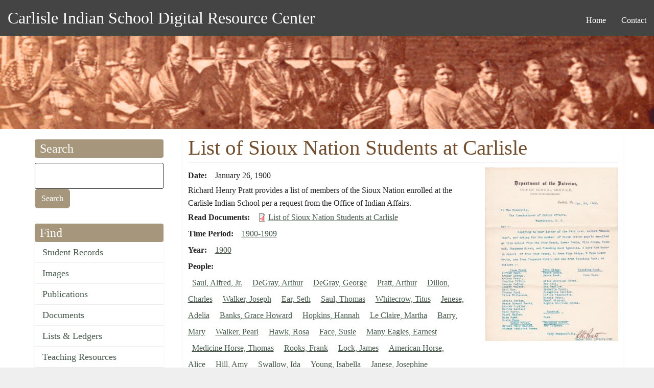

--- FILE ---
content_type: text/html; charset=UTF-8
request_url: https://carlisleindian.dickinson.edu/documents/list-sioux-nation-students-carlisle
body_size: 24685
content:
<!DOCTYPE html>
<html  lang="en" dir="ltr" class="dxpr-scheme-custom">
  <head>
    <meta charset="utf-8" />
<script async src="https://www.googletagmanager.com/gtag/js?id=UA-33472776-2"></script>
<script>window.dataLayer = window.dataLayer || [];function gtag(){dataLayer.push(arguments)};gtag("js", new Date());gtag("set", "developer_id.dMDhkMT", true);gtag("config", "UA-33472776-2", {"groups":"default","page_placeholder":"PLACEHOLDER_page_path","allow_ad_personalization_signals":false});</script>
<meta name="Generator" content="Drupal 11 (https://www.drupal.org)" />
<meta name="MobileOptimized" content="width" />
<meta name="HandheldFriendly" content="true" />
<meta name="viewport" content="width=device-width, initial-scale=1.0" />
<link rel="icon" href="/themes/custom/carlisle_indian_dxpr_8/favicon.ico" type="image/vnd.microsoft.icon" />
<link rel="canonical" href="https://carlisleindian.dickinson.edu/documents/list-sioux-nation-students-carlisle" />
<link rel="shortlink" href="https://carlisleindian.dickinson.edu/node/28608" />

    <title>List of Sioux Nation Students at Carlisle | Carlisle Indian School Digital Resource Center</title>

            
    <link rel="stylesheet" media="all" href="/sites/default/files/css/css_uXOlXUIWh2xXIvVpTqLOp-cM7ejxMF5qdXn00TE531A.css?delta=0&amp;language=en&amp;theme=carlisle_indian_dxpr_8&amp;include=[base64]" />
<link rel="stylesheet" media="all" href="/sites/default/files/css/css_Y3UkNZoLMd-pKFOMaSDmE1WOLqar_7P3T86j456J4L0.css?delta=1&amp;language=en&amp;theme=carlisle_indian_dxpr_8&amp;include=[base64]" />

    <style>ul.dropdown-menu {display: none;}</style>
    
  </head>
  <body class="page-node-28608 html path-node page-node-type-documents body--dxpr-theme-header-top body--dxpr-theme-header-not-overlay body--dxpr-theme-header-normal">
    <a href="#main-content" class="skip-link">
      Skip to main content
    </a>
    
          <div class="dialog-off-canvas-main-canvas" data-off-canvas-main-canvas>
    <div class="dxpr-theme-boxed-container">

          <header id="secondary-header" class="dxpr-theme-secondary-header clearfix hidden-none" role="banner">
      <div class="dxpr-theme-fluid secondary-header-container">
                  <div class="region region-secondary-header">
          <div class="wrap-branding">
          <a class="name navbar-brand" href="/index.php/" title="Home" rel="home">Carlisle Indian School Digital Resource Center</a>
          </div>
                                                              
<section id="block-carlisle-indian-dxpr-8-mainmenu" class="block block-system block-system-menu-blockmain clearfix">
  
        <hr class="block-hr">
  

      

        <ul data-block="secondary_header" class="menu nav navbar-nav enhanced-dropdowns level-1" role="menubar">
  
                                                
                
                        
                                                              <li class="nav-item" role="none">
            <a
            class="nav-link"
            href="/"                        role="menuitem">Home</a>
            </li>
          
                                                        
                
                        
                                                              <li class="nav-item" role="none">
            <a
            class="nav-link"
            href="/page/contact"                        role="menuitem">Contact</a>
            </li>
          
                  </ul>
        


  </section>

  </div>

              </div>
    </header>
  

<div class="wrap-containers">

        <div class="region region-highlighted">
    <div data-drupal-messages-fallback class="hidden"></div>
                                                            <section id="block-carlisle-indian-dxpr-8-headerimage" class="block block-block-content block-block-contentec1ddeef-5dda-4a6e-a566-1fef986e97bf clearfix">
  
        <hr class="block-hr">
  

      
            <div class="clearfix text-formatted field field--name-body field--type-text-with-summary field--label-hidden field__item"><p><img alt="Carlisle Indian School Header Image" data-entity-type="file" data-entity-uuid="3dac324b-8033-4a60-8765-1473f10a9f18" src="/sites/default/files/inline-images/carlisleindian-header1_1.jpg"></p>
</div>
      
  </section>

  </div>

  

          <div class="container content-top-container">
            <div class="row container-row"><div class="col-sm-12 container-col">
              <div class="region-block-design region region-content-top">
    
  </div>

            </div></div>
          </div>
  
      
  <div role="main" class="main-container container js-quickedit-main-content clearfix">
        <div class="row">
                                  <aside class="col-sm-3" role="complementary">
              <div class="region-block-design region region-sidebar-first">
                                                                <section class="search-api-page-block-form-carlisle-indian-search search-api-page-block-form search-form search-block-form container-inline block block-search-api-page block-search-api-page-form-block clearfix" data-drupal-selector="search-api-page-block-form-carlisle-indian-search-2" id="block-carlisle-indian-dxpr-8-searchapipagesearchblockform--2">
  
        <h2 class="block-title">Search</h2>
      <hr class="block-hr">
  

      <form data-block="sidebar_first" action="/documents/list-sioux-nation-students-carlisle" method="post" id="search-api-page-block-form-carlisle-indian-search--2" accept-charset="UTF-8">
  

  <input title="Enter the terms you wish to search for." data-drupal-selector="edit-keys" type="search" id="edit-keys--2" name="keys" value="" size="15" maxlength="128" class="form-search form-control" />




  <input autocomplete="off" data-drupal-selector="form-xlinfx9tqi2a4vs9e2yqilevvghej2v4nphsjeorwus" type="hidden" name="form_build_id" value="form-xLiNfx9TQi2A4Vs9E2YqIlevvghej2V4nPHsjEoRwus" />


  <input data-drupal-selector="edit-search-api-page-block-form-carlisle-indian-search-2" type="hidden" name="form_id" value="search_api_page_block_form_carlisle_indian_search" />

<div data-drupal-selector="edit-actions" class="form-actions js-form-wrapper form-wrapper" id="edit-actions--2">
            <input class="search-form__submit button js-form-submit form-submit btn btn-primary" data-drupal-selector="edit-submit" type="submit" id="edit-submit--2" name="op" value="Search" />
        
    
</div>

</form>

  </section>
                                                            
<section id="block-carlisle-indian-dxpr-8-find" class="block block-system block-system-menu-blockmenu-content-menu clearfix">
  
        <h2 class="block-title">Find</h2>
      <hr class="block-hr">
  

      
              <ul data-block="sidebar_first" class="nav navbar-nav">
                    <li class="nav-item">
        <a href="/student_records" class="nav-link" data-drupal-link-system-path="node/32617">Student Records</a>
              </li>
                <li class="nav-item">
        <a href="/images" class="nav-link" data-drupal-link-system-path="node/32626">Images</a>
              </li>
                <li class="nav-item">
        <a href="/publications" class="nav-link" data-drupal-link-system-path="node/32628">Publications</a>
              </li>
                <li class="nav-item">
        <a href="/documents" class="nav-link" data-drupal-link-system-path="node/32627">Documents</a>
              </li>
                <li class="nav-item">
        <a href="/lists_ledgers" class="nav-link" data-drupal-link-system-path="node/32623">Lists &amp; Ledgers</a>
              </li>
                <li class="nav-item">
        <a href="/teaching" class="nav-link" data-drupal-link-system-path="node/32625">Teaching Resources</a>
              </li>
                <li class="nav-item">
        <a href="/cemetery-information" class="nav-link" data-drupal-link-system-path="node/32618">Cemetery Information</a>
              </li>
                <li class="nav-item">
        <a href="/additional-resources" class="nav-link" data-drupal-link-system-path="additional-resources">Additional Resources</a>
              </li>
        </ul>
  


  </section>
                                                            
<section id="block-carlisle-indian-dxpr-8-about" class="block block-system block-system-menu-blockmenu-about clearfix">
  
        <h2 class="block-title">About</h2>
      <hr class="block-hr">
  

      
              <ul data-block="sidebar_first" class="nav navbar-nav">
                    <li class="nav-item">
        <a href="/page/contact" title="" class="nav-link" data-drupal-link-system-path="node/5154">Contact</a>
              </li>
                <li class="nav-item">
        <a href="/page/project-participants" title="" class="nav-link" data-drupal-link-system-path="node/5157">Project Participants</a>
              </li>
                <li class="nav-item">
        <a href="/page/visiting-carlisle" title="" class="nav-link" data-drupal-link-system-path="node/7868">Visiting Carlisle</a>
              </li>
        </ul>
  


  </section>
                                                            <section id="block-carlisle-indian-dxpr-8-contactinformation" class="block block-block-content block-block-content5215657a-3cc7-4edc-9a1c-d5da6d9ca954 clearfix">
  
        <h2 class="block-title">Contact</h2>
      <hr class="block-hr">
  

      
            <div class="clearfix text-formatted field field--name-body field--type-text-with-summary field--label-hidden field__item"><p>Archives &amp; Special Collections<br> Waidner-Spahr Library <br>Dickinson College<br> P.O. Box 1773 <br>Carlisle, PA 17013 <br>717-245-1399<br> <a href="mailto:cisproject@dickinson.edu">cisproject@dickinson.edu</a></p>
</div>
      
  </section>
                                                            
<section id="block-carlisle-indian-dxpr-8-navigation" class="block block-system block-system-menu-blocktools clearfix">
  
        <h2 class="block-title">Admin</h2>
      <hr class="block-hr">
  

      
              <ul data-block="sidebar_first" class="nav navbar-nav">
                    <li class="nav-item">
        <a href="https://carlisleindian.dickinson.edu/student-records-admin" class="nav-link">Student Files admin</a>
              </li>
        </ul>
  


  </section>

  </div>

          </aside>
              
                          
      <section class="col-sm-9">

                
                                      
                  
                          <a id="main-content"></a>
            <div class="region region-content">
                                                                <section id="block-carlisle-indian-dxpr-8-page-title" class="block block-core block-page-title-block clearfix">
  
        <hr class="block-hr">
  

      
    <h1 class="page-title"><span class="field field--name-title field--type-string field--label-hidden">List of Sioux Nation Students at Carlisle</span>
</h1>


  </section>
                                                            <section id="block-carlisle-indian-dxpr-8-content" class="block block-system block-system-main-block clearfix">
  
        <hr class="block-hr">
  

      <article data-history-node-id="28608" class="documents full clearfix node">

  
    
  <div class="content row">
          
<div  class="col-sm-8">
    
  <div class="field field--name-field-documents-date field--type-string field--label-inline clearfix">
    <div class="field__label">Date</div>
              <div class="field__item">January 26, 1900</div>
          </div>

            <div class="clearfix text-formatted field field--name-body field--type-text-with-summary field--label-hidden field__item"><p>Richard Henry Pratt provides a list of members of the Sioux Nation enrolled at the Carlisle Indian School per a request from the Office of Indian Affairs.</p>
</div>
      
  <div class="field field--name-field-documents-pdf field--type-file field--label-inline clearfix">
    <div class="field__label">Read Documents</div>
          <div class="field__items">
              <div class="field__item">
<span class="file file--mime-application-pdf file--application-pdf"> <a href="/sites/default/files/docs-documents/NARA_RG75_91_b1747_05021.pdf" type="application/pdf" title="NARA_RG75_91_b1747_05021.pdf">List of Sioux Nation Students at Carlisle</a></span>
</div>
              </div>
      </div>

  <div class="field field--name-field-time-period field--type-entity-reference field--label-inline clearfix">
    <div class="field__label">Time Period</div>
          <div class="field__items">
              <div class="field__item"><a href="/time-period/1900-1909" hreflang="en">1900-1909</a></div>
              </div>
      </div>

  <div class="field field--name-field-docs-year field--type-entity-reference field--label-inline clearfix">
    <div class="field__label">Year</div>
          <div class="field__items">
              <div class="field__item"><a href="/year-documents/1900" hreflang="en">1900</a></div>
              </div>
      </div>

  <div class="field field--name-field-people field--type-entity-reference field--label-inline clearfix">
    <div class="field__label">People</div>
          <div class="field__items">
              <div class="field__item"><a href="/people/saul-alfred-jr" hreflang="en">Saul, Alfred, Jr.</a></div>
          <div class="field__item"><a href="/people/degray-arthur" hreflang="en">DeGray, Arthur</a></div>
          <div class="field__item"><a href="/people/degray-george" hreflang="en">DeGray, George</a></div>
          <div class="field__item"><a href="/people/pratt-arthur" hreflang="en">Pratt, Arthur</a></div>
          <div class="field__item"><a href="/people/dillon-charles" hreflang="en">Dillon, Charles</a></div>
          <div class="field__item"><a href="/people/walker-joseph" hreflang="en">Walker, Joseph</a></div>
          <div class="field__item"><a href="/people/ear-seth" hreflang="en">Ear, Seth</a></div>
          <div class="field__item"><a href="/people/saul-thomas" hreflang="en">Saul, Thomas</a></div>
          <div class="field__item"><a href="/people/whitecrow-titus" hreflang="en">Whitecrow, Titus</a></div>
          <div class="field__item"><a href="/people/jenese-adelia" hreflang="en">Jenese, Adelia</a></div>
          <div class="field__item"><a href="/people/banks-grace-howard" hreflang="en">Banks, Grace Howard</a></div>
          <div class="field__item"><a href="/people/hopkins-hannah" hreflang="en">Hopkins, Hannah</a></div>
          <div class="field__item"><a href="/people/le-claire-martha" hreflang="en">Le Claire, Martha</a></div>
          <div class="field__item"><a href="/people/barry-mary" hreflang="en">Barry, Mary</a></div>
          <div class="field__item"><a href="/people/walker-pearl" hreflang="en">Walker, Pearl</a></div>
          <div class="field__item"><a href="/people/hawk-rosa" hreflang="en">Hawk, Rosa</a></div>
          <div class="field__item"><a href="/people/face-susie" hreflang="en">Face, Susie</a></div>
          <div class="field__item"><a href="/people/many-eagles-earnest" hreflang="en">Many Eagles, Earnest</a></div>
          <div class="field__item"><a href="/people/medicine-horse-thomas" hreflang="en">Medicine Horse, Thomas</a></div>
          <div class="field__item"><a href="/people/rooks-frank" hreflang="en">Rooks, Frank</a></div>
          <div class="field__item"><a href="/people/lock-james" hreflang="en">Lock, James</a></div>
          <div class="field__item"><a href="/people/american-horse-alice" hreflang="en">American Horse, Alice</a></div>
          <div class="field__item"><a href="/people/hill-amy" hreflang="en">Hill, Amy</a></div>
          <div class="field__item"><a href="/people/swallow-ida" hreflang="en">Swallow, Ida</a></div>
          <div class="field__item"><a href="/people/young-isabella" hreflang="en">Young, Isabella</a></div>
          <div class="field__item"><a href="/people/janese-josephine" hreflang="en">Janese, Josephine</a></div>
          <div class="field__item"><a href="/people/bisonette-lottie" hreflang="en">Bisonette, Lottie</a></div>
          <div class="field__item"><a href="/people/means-minnie" hreflang="en">Means, Minnie</a></div>
          <div class="field__item"><a href="/people/gleason-pearl" hreflang="en">Gleason, Pearl</a></div>
          <div class="field__item"><a href="/people/american-horse-sophia" hreflang="en">American Horse, Sophia</a></div>
          <div class="field__item"><a href="/people/dolphus-amy" hreflang="en">Dolphus, Amy</a></div>
          <div class="field__item"><a href="/people/bain-john" hreflang="en">Bain, John</a></div>
          <div class="field__item"><a href="/people/pratt-richard-henry" hreflang="en">Pratt, Richard Henry</a></div>
              </div>
      </div>

  <div class="field field--name-field-format field--type-entity-reference field--label-inline clearfix">
    <div class="field__label">Format</div>
          <div class="field__items">
              <div class="field__item"><a href="/documents-format/letterscorrespondence" hreflang="en">Letters/Correspondence</a></div>
              </div>
      </div>

  <div class="field field--name-field-topics field--type-entity-reference field--label-inline clearfix">
    <div class="field__label">Topics</div>
          <div class="field__items">
              <div class="field__item"><a href="/topics/enrollment-lists" hreflang="en">Enrollment Lists</a></div>
              </div>
      </div>

  <div class="field field--name-field-repository field--type-entity-reference field--label-inline clearfix">
    <div class="field__label">Repository</div>
              <div class="field__item">National Archives and Records Administration</div>
          </div>

  <div class="field field--name-field-documents-location field--type-string field--label-inline clearfix">
    <div class="field__label">Location</div>
              <div class="field__item">RG 75, Entry 91, box 1747, 1900-#5021</div>
          </div>

  <div class="field field--name-field-documents-related-entries field--type-entity-reference field--label-inline clearfix">
    <div class="field__label">Related Entries</div>
          <div class="field__items">
              <div class="field__item"><a href="/documents/correction-list-sioux-nation-students-carlisle" hreflang="und">Correction to List of Sioux Nation Students at Carlisle</a></div>
              </div>
      </div>

  </div>
<div  class="col-sm-4">
    
            <div class="field field--name-field-document-image field--type-image field--label-hidden field__item">  <img loading="lazy" src="/sites/default/files/styles/item_level_size/public/image-document/NARA_RG75_91_b1747_05021_0002.jpg?itok=8wWVwgLW" width="300" height="391" alt="List of Sioux Nation Students at Carlisle" title="List of Sioux Nation Students at Carlisle" class="img-fluid image-style-item-level-size" />


</div>
      
  </div>
      </div>

          
  
</article>

  </section>
                                                            <section class="views-element-container block block-views block-views-blockuser-participation-block-1 clearfix" id="block-carlisle-indian-dxpr-8-views-block-user-participation-block-1">
  
        <hr class="block-hr">
  

      <div data-block="content"><div class="view view-user-participation view-id-user_participation view-display-id-block_1 js-view-dom-id-6f9bc4febbb6aa33e8c75daad1a04ea430a74ef6442cf3db27779c007aad6faa">
  
    
      
      <div class="view-content">
          <div class="views-row"><div class="views-field views-field-nothing"><div class="field-content participation-links"><a href="https://carlisleindian.dickinson.edu/form/submit-corrections?source=28608&amp;title=List%20of%20Sioux%20Nation%20Students%20at%20Carlisle"><ul>
<li>Submit corrections for this record</li>

</ul></a></div></div></div>

    </div>
  
          </div>
</div>

  </section>

  </div>

              </section>

                    </div><!-- end .ow -->
      </div><!-- end main-container -->

</div>

      <footer class="dxpr-theme-footer clearfix" role="contentinfo">
            <div class="dxpr-theme-fluid footer-container">
                  <div class="region region-footer">
                                                                <section id="block-carlisle-indian-dxpr-8-footerinfo" class="block block-block-content block-block-contentfc9dcb5c-a7bd-4a46-9f63-1d9b34f7b2fc clearfix">
  
        <hr class="block-hr">
  

      
            <div class="clearfix text-formatted field field--name-body field--type-text-with-summary field--label-hidden field__item"><p></p><center>
<p>Generous support for this project has been provided by the <a href="http://www.mellon.org/" target="_blank" title="Go to the Andrew W. Mellon Foundation site">Andrew W. Mellon Foundation</a>, <a href="https://www.neh.gov/" target="_blank">NEH</a>, and <a href="https://www.archives.gov/nhprc" target="_blank">NHPRC</a>.</p>
<p>This work is licensed under a <a href="http://creativecommons.org/licenses/by-nc-sa/4.0/" rel="license" target="blank" title="Go to the Creative Commons site for more information">Creative Commons Attribution-NonCommercial-ShareAlike 4.0 International License</a>. <a href="https://carlisleindian.dickinson.edu/user/" title="Login for Archives staff"><strong>Login</strong></a></p>
<p><a href="http://creativecommons.org/licenses/by-nc-sa/4.0/" rel="license"><img style="border-width:0;" src="https://i.creativecommons.org/l/by-nc-sa/4.0/80x15.png" data-entity-uuid data-entity-type alt="Creative Commons License" width="80" height="15"></a></p>
<p></p></center>
</div>
      
  </section>

  </div>

              </div>
    </footer>
  
</div><!-- end dxpr-theme-boxed-container -->

  </div>

    <script>(()=>{const m=innerWidth<=1200,n=document.getElementById('dxpr-theme-main-menu');document.body.classList.add(m?'body--dxpr-theme-nav-mobile':'body--dxpr-theme-nav-desktop');if(n)n.classList[m?'add':'remove']('collapse');})();</script>
    <script type="application/json" data-drupal-selector="drupal-settings-json">{"path":{"baseUrl":"\/","pathPrefix":"","currentPath":"node\/28608","currentPathIsAdmin":false,"isFront":false,"currentLanguage":"en"},"pluralDelimiter":"\u0003","suppressDeprecationErrors":true,"google_analytics":{"account":"UA-33472776-2","trackOutbound":true,"trackMailto":true,"trackTel":true,"trackDownload":true,"trackDownloadExtensions":"7z|aac|arc|arj|asf|asx|avi|bin|csv|doc(x|m)?|dot(x|m)?|exe|flv|gif|gz|gzip|hqx|jar|jpe?g|js|mp(2|3|4|e?g)|mov(ie)?|msi|msp|pdf|phps|png|ppt(x|m)?|pot(x|m)?|pps(x|m)?|ppam|sld(x|m)?|thmx|qtm?|ra(m|r)?|sea|sit|tar|tgz|torrent|txt|wav|wma|wmv|wpd|xls(x|m|b)?|xlt(x|m)|xlam|xml|z|zip","trackColorbox":true},"field_group":{"html_element":{"mode":"full","context":"view","settings":{"classes":"col-sm-8","show_empty_fields":false,"id":"","element":"div","show_label":false,"label_element":"h3","label_element_classes":"","attributes":"","effect":"none","speed":"fast"}}},"dxpr_themeSettings":{"headerHeight":"100","headerOffset":"60","headerMobileBreakpoint":"1200","headerMobileHeight":"60","headerSideDirection":"left","hamburgerAnimation":"cross"},"ajaxTrustedUrl":{"form_action_p_pvdeGsVG5zNF_XLGPTvYSKCf43t8qZYSwcfZl2uzM":true},"user":{"uid":0,"permissionsHash":"04d7d3d2f0bd9ea44f74d45c6adfc78a5131d02a3359901ce57c41fcc68ffbf1"}}</script>
<script src="/core/assets/vendor/jquery/jquery.min.js?v=4.0.0-rc.1"></script>
<script src="/sites/default/files/js/js_SLh1rJFcdMX2-S2pkCIQaHHEObC5qOZomytDZn9RTX0.js?scope=footer&amp;delta=1&amp;language=en&amp;theme=carlisle_indian_dxpr_8&amp;include=eJxdydEKgCAMQNEfSnzqe2TqmMbaxA3Kv-8torfLuVnVzSeMPeY3w2GBwdF8q_eYyRueGFEaSMEa6tRR9RL7XmLNwMF8cRfaSJUYEwjw8l4s_uEBSQ0vvg"></script>

    <div class="hidden" id="dxpr-theme-js-seed">sfy39587stp18</div>
  </body>
</html>
